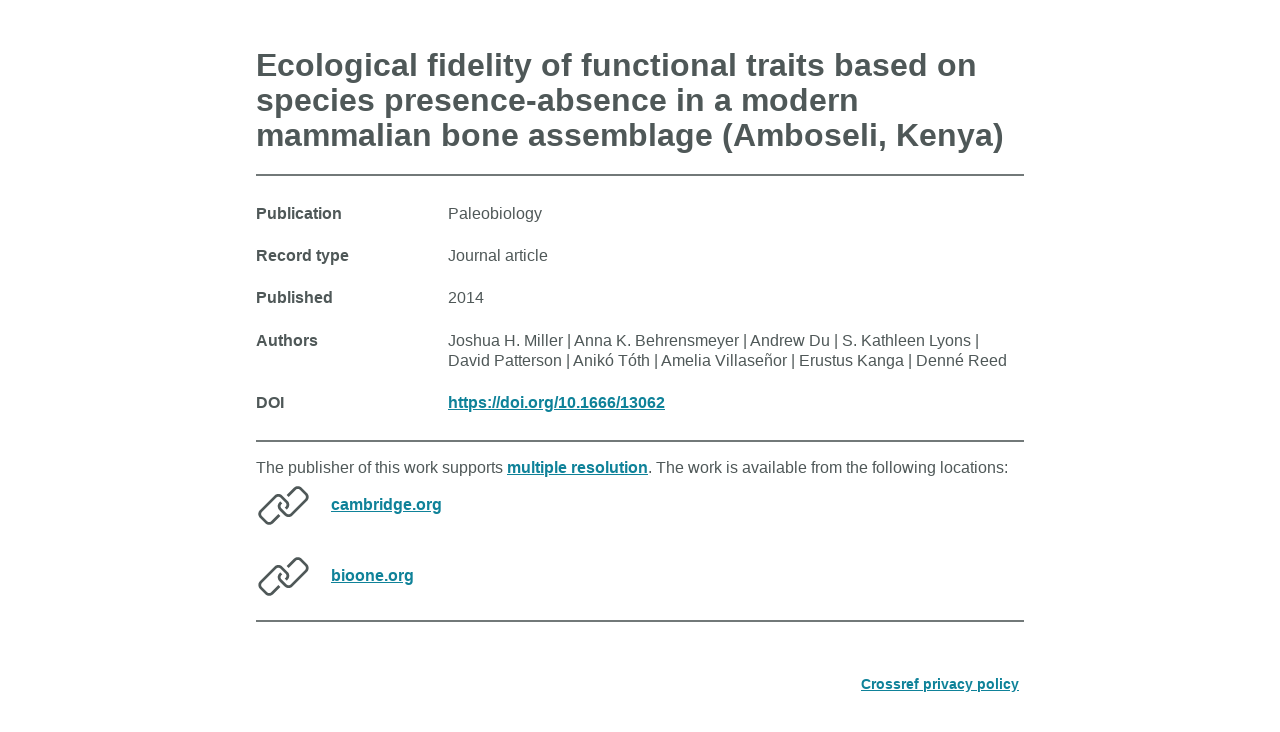

--- FILE ---
content_type: text/html; charset=utf-8
request_url: https://chooser.crossref.org/?doi=10.1666%2F13062
body_size: 5657
content:
<!doctype html>

<html lang="en">

<head>
  <meta charset="utf-8">
  <meta name="viewport" content="width=device-width, initial-scale=1">

  <title>Ecological fidelity of functional traits based on species presence-absence in a modern mammalian bone assemblage (Amboseli, Kenya)</title>
  <meta name="author" content="Crossref">
  <meta property="og:title" content="Crossref">

  
  <meta property="og:description" content="Choose from multiple link options via Crossref">
  <meta name="description" content="Choose from multiple link options via Crossref">
  
  <meta property="og:type" content="website">
  <meta property="og:url" content="https://record.crossref.org/">
  <meta property="og:image" content="image.png">

  <link rel="icon" href="/static/favicon.ico">
  <link rel="icon" href="/static/favicon.svg" type="image/svg+xml">

  <link rel="stylesheet" href="/static/style.css?v=1.0">


</head>

<body>

  <div class="page-header">
    
    <h1>Ecological fidelity of functional traits based on species presence-absence in a modern mammalian bone assemblage (Amboseli, Kenya)</h1>
  </div>

  <hr/>
  
      <div class="extra" style="margin-top: .5em;">

    
    <div class="row">
        <div class="column">Publication</div>
        <div class="column">Paleobiology</div>
    </div>
    

    
    <div class="row">
        <div class="column">Record type</div>
        <div class="column">
            Journal article
        </div>
    </div>
    

    
        <div class="row">
            <div class="column">Published</div>
            <div class="column">2014</div>
        </div>
    

    
    <div class="row">
        <div class="column">Authors</div>
        <div class="column">Joshua H. Miller | Anna K. Behrensmeyer | Andrew Du | S. Kathleen Lyons | David Patterson | Anikó Tóth | Amelia Villaseñor | Erustus Kanga | Denné Reed</div>
    </div>
    
    
    

    
    
    
        
    <div class="row">
        
            <div class="column">DOI</div>
        
        <div class="column"><a href="https://doi.org/10.1666/13062">https://doi.org/10.1666/13062</a></div>
    </div>
    

    

    

    

    

    

    
 
</div>



      

  <div class="page-explanation">

    <hr>

    <div class="resource-container">
      

      
      The publisher of this work supports <a href="https://www.crossref.org/get-started/multiple-resolution/">multiple
        resolution</a>. The work is available from the following locations:
      

        
            <div class="resource-line">
                <img class="resource-logo" src="/static/no_logo.svg"/>
                <a href="https://www.cambridge.org/core/product/identifier/S0094837300002037/type/journal_article" alt="">cambridge.org</a>
            </div>
        

      
      
          <div class="resource-line">
            
                <img class="resource-logo" src="/static/no_logo.svg"/>
                <a href="http://www.bioone.org/doi/10.1666/13062" alt="">bioone.org</a>
            
          </div>
      
      

      



    <hr>
  

  </div>

  <br />

  <footer>
    <div class="tandc row">        
      <div class="column">
      </div>
      <div class="column"> 
        <a href="https://www.crossref.org/operations-and-sustainability/privacy/">Crossref privacy policy</a>
      </div>
    </div>
    <div class="provided-by row">
        <a href="https://crossref.org"><img src="https://assets.crossref.org/logo/crossref-logo-landscape-200.svg" width="200" height="68" alt="Crossref logo"></a>
    </div>
  </footer>

  <details class="debug">
    <summary>debug</summary>
    <code>
      {&#39;doi&#39;: &#39;10.1666/13062&#39;, &#39;member_id&#39;: &#39;56&#39;, &#39;member&#39;: &#39;Cambridge University Press (CUP)&#39;, &#39;container-title&#39;: &#39;Paleobiology&#39;, &#39;primary-resource&#39;: &#39;https://www.cambridge.org/core/product/identifier/S0094837300002037/type/journal_article&#39;, &#39;tld&#39;: &#39;cambridge.org&#39;, &#39;clearbit-logo&#39;: &#39;/static/no_logo.svg&#39;, &#39;coaccess&#39;: [], &#39;multiple-resolution&#39;: [{&#39;url&#39;: &#39;http://www.bioone.org/doi/10.1666/13062&#39;, &#39;tld&#39;: &#39;bioone.org&#39;, &#39;clearbit-logo&#39;: &#39;/static/no_logo.svg&#39;}], &#39;type&#39;: &#39;JOURNAL ARTICLE&#39;, &#39;published_date&#39;: &#39;2014&#39;, &#39;publication&#39;: &#39;Paleobiology&#39;, &#39;title&#39;: &#39;Ecological fidelity of functional traits based on species presence-absence in a modern mammalian bone assemblage (Amboseli, Kenya)&#39;, &#39;name&#39;: None, &#39;id&#39;: None, &#39;location&#39;: None, &#39;display_doi&#39;: &#39;https://doi.org/10.1666/13062&#39;, &#39;grant_info&#39;: None, &#39;grant_info_funders&#39;: None, &#39;grant_info_funder_ids&#39;: &#39;&#39;, &#39;grant_info_type&#39;: None, &#39;multiple_lead_investigators&#39;: [], &#39;multiple_co_lead_investigators&#39;: [], &#39;multiple_investigators&#39;: [], &#39;finances&#39;: [], &#39;project_description&#39;: None, &#39;award_amount&#39;: None, &#39;award_start&#39;: None, &#39;funding_scheme&#39;: None, &#39;internal_award_number&#39;: None, &#39;editors&#39;: None, &#39;authors&#39;: &#39;Joshua H. Miller | Anna K. Behrensmeyer | Andrew Du | S. Kathleen Lyons | David Patterson | Anikó Tóth | Amelia Villaseñor | Erustus Kanga | Denné Reed&#39;, &#39;chairs&#39;: None, &#39;supplementary_ids&#39;: &#39;S0094837300002037&#39;}    
    </code>
    <hr>
    <a href="https://doi.org/10.1666/13062"> https://doi.org/10.1666/13062</a>
    <hr>
    <a href="https://api.crossref.org/works/10.1666/13062">JSON</a>
    <hr>
    <a href="https://api.crossref.org/works/10.1666/13062.xml">XML</a>
    <hr>
  </details>

</body>

</html>